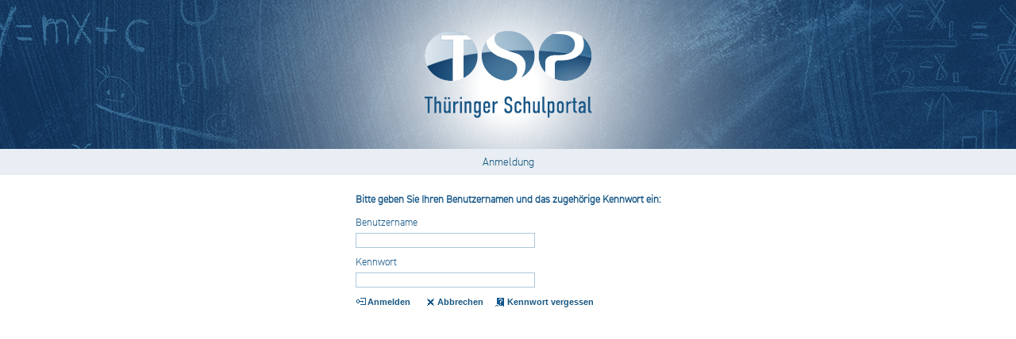

--- FILE ---
content_type: text/html;charset=utf-8
request_url: https://www.schulportal-thueringen.de/auth/realms/TIS/protocol/openid-connect/auth?response_type=code&client_id=tpx9HV6H8G2sS_JC5eZa9I7gSRTOE7&scope=openid&redirect_uri=https%3A%2F%2Fwww.schulportal-thueringen.de%2Fc%2Fportal%2Flogin&nonce=b641b6650afc40cbbb0b6bba1fb8a463&state=09f89f00c8b84d3eae90046703c04e0a
body_size: 1378
content:
    <!DOCTYPE html>
    <html class="login-pf" lang="de">

    <head>
        <meta charset="utf-8">
        <meta http-equiv="Content-Type" content="text/html; charset=UTF-8"/>
        <meta name="robots" content="noindex, nofollow">

                <meta name="viewport" content="width=device-width,initial-scale=1"/>
        <title>Login-Keycloak</title>
        <link rel="icon" href="/auth/resources/vei4x/login/tsp/img/favicon.ico"/>
                <link href="/auth/resources/vei4x/login/tsp/css/tis-base.css" rel="stylesheet"/>
                <link href="/auth/resources/vei4x/login/tsp/css/tsp.css" rel="stylesheet"/>

    </head>

    <header role="banner" class="header-tis">
        <nav class="navbar navbar-expand-lg fixed-top">
            <a class="navbar-brand" href="#"></a>
        </nav>
    </header>

    <body class="tip_kc_ln_full">
    <div class="login-pf-page">
        <div class="card-pf">
            <div id="kc-content">
                <div id="kc-content-wrapper">


                    <div class="content-2">

        <div id="kc-form">
            <div id="kc-form-wrapper">
                    <form id="kc-form-login" onsubmit="login.disabled = true; return true;" action="https://www.schulportal-thueringen.de/auth/realms/TIS/login-actions/authenticate?session_code=kAi5_D0rXVhlkBueY9KdEb-pUkl4lZmbEcQSCVF3b0s&amp;execution=6881992c-773f-4819-8dc6-62880937561b&amp;client_id=tpx9HV6H8G2sS_JC5eZa9I7gSRTOE7&amp;tab_id=Zou0wmCjLGI"
                          method="post">
                        <div class="formular-title">
                            Bitte geben Sie Ihren Benutzernamen und das zugehörige Kennwort ein:
                        </div>

                        <section class="form-group">
                            <label for="username">Benutzername</label>
                            <div>
                                <input class="form-control required"
                                       id="username"
                                       name="username"
                                       size="25"
                                       tabindex="1"
                                       type="text"
                                       autocomplete="off"/>
                            </div>
                        </section>

                        <section class="form-group">
                            <label for="password">Kennwort</label>

                            <div>
                                <input class="form-control required"
                                       type="password"
                                       id="password"
                                       name="password"
                                       size="25"
                                       tabindex="2"
                                       autocomplete="off"/>
                                <span id="capslock-on" style="display:none;">
                            </span>
                            </div>
                        </section>

                        <div class="tip_kc_dn_buttonBar"> 
                            <div id="kc-form-buttons" class="tip_kc_dn_anmelden"
                                 class="form-group">
                                <input type="hidden" id="id-hidden-input" name="credentialId"
                                       />
                                <input tabindex="4" class="tispo_login"
                                       class="pf-c-button pf-m-primary pf-m-block btn-lg"
                                       name="login" id="kc-login" type="submit" value="Anmelden"/>
                            </div>

                            <div class="tip_kc_dn_abort">
                                <a class="tispo_abort" href="javascript:history.back();">Abbrechen</a>
                            </div>

                            <div class="tip_kc_dn_kennwortVergessen">
                                <a class="tispo_password" href="/kennwortbeantragung"> Kennwort vergessen</a>
                            </div>
                        </div>

                    </form>
            </div>
        </div>

                    </div>
                </div>
            </div>
        </div>
    </div>
    </body>
    </html>


--- FILE ---
content_type: text/css
request_url: https://www.schulportal-thueringen.de/auth/resources/vei4x/login/tsp/css/tis-base.css
body_size: 1167
content:
html
{
    color: #175781;
}
.login-pf-page{
    padding:0;
}
.tip_kc_ln_full nav.navbar > a
{
    display: none;
}
body
{
    display:block;
    margin: 0;
    font-family: Verdana, sans-serif;
    font: 13px/19px DINMedium, sans-serif;
}
.alert-error, .pf-c-alert, .pf-m-inline, .pf-m-danger
{
    text-align:center;
}
.header-tis
{
    height: 10%;
    display: inline-block;
    width: 100%;
    margin: auto;
    /*position: absolute;*/
    background-repeat: no-repeat;
    /*background-color:#B60033;*/
    /*background-size: 100%;*/
}
.nav-title
{
    color: #175781;
    width: 100%;
    background-color: #e8eef3;
    background-size: 100%;
    margin:auto;
    text-align: center;
    font: 100% Arial,Verdana,sans-serif;
    text-decoration: none;
    outline: 0;
    font-weight: bolder;

}

form.form-horizontal
{
    justify-content: center;
    display: flex;
    align-items: center;
    flex-direction: column;
}
div.alert-warning{
    text-align:center;
}

header.login-pf-header
{
    text-align: center;
}
.nav-title > h3
{
    margin: -7px 0px 0px;
    padding-top:6px;
    padding-bottom:6px;
    font-weight: 400;
    font-size: 13px;
}
.banner-img
{
    width: 100%;
    height: 10%;
}
.tip_kc_ln_full nav.navbar:before
{
    content: 'Anmeldung am FortbildungsNetz';
    position: absolute;
    top: 99px;
    left: 0;
    right: 0;
    margin: auto;
}
.formular-title
{
    font-weight: bold;
    margin-bottom: 10px;
}
.tip_kc_ln_full nav.navbar
{
    width: 100%;
    height: 19px;
    text-align: center;
    background-color: #CCC;
    margin-top: 117px;
    border-bottom: 1px solid #FFFFFF;
    font-weight: bolder;
    color: #fff;
    padding-top: 4px;
}
.container
{
    width: 500px;
    height: 250px;
    margin: 50px;
    outline: solid 1px black;
    display: flex;
    justify-content: center;
    align-items: center;
}
.content-1
{

}
.content-2
{
    width:auto;
    display: flex;
    justify-content: center;
    align-items: center;
    /*border: 1px solid #175781;*/
    background-color: white;
    padding-bottom: 33px;
    margin: 21px 18px 21px;
    padding-right: 10px;
    padding-left: 10px;
}
.login-pf body
{
    background:white;
}
.login-pf-page .login-pf-header
{
    flex-direction: row;
}
.card-pf
{
    /*border: 1px solid black;*/
    position: absolute;
    max-width: 100%;
    margin: auto;
    left: 0;
    right: 0;
    /*background-color: #eee;*/
}

.pf-c-button.pf-m-primary
{
    background:none;
    color: #008CE0;
}

.form-group div > input
{
    display:block;
    width: 220px;
    margin-top: 3px;
    font-size: 13px;
}
div.form-group
{
    margin-bottom: 15px;
}
tip_kc_dn_buttonBar
{
    display: block;
}

.tip_kc_dn_anmelden
{
    display: inline-block;
    padding-right: 10px;
}

.tip_kc_dn_abort
{
    display: inline-block;
    max-width: 220px;
    padding-right: 10px;
}

.tip_kc_dn_kennwortVergessen
{
    display: inline-block;
    max-width: 220px;
    padding-right: 10px;
}

.tip_kc_dn_abort > a,
.tip_kc_dn_kennwortVergessen > a,
.tip_kc_dn_anmelden > input#kc-login
{
    color: #175781;
    font: 95% Arial,Verdana,sans-serif;
    text-decoration: none;
    outline: 0;
    font-size: 11px;
    font-weight: bold;
    cursor: pointer;
}
a:hover,
.tip_kc_dn_anmelden > input#kc-login:hover
{
    text-decoration: underline;
}
input.tispo_login
{
    border:none;
    padding-left: 15px;
    background: rgba(0, 0, 0, 0) url("../img/login.png") no-repeat scroll 0 0;
}

a.tispo_abort
{
    padding-left: 15px;
    background: rgba(0, 0, 0, 0) url("../img/abort.png") no-repeat scroll 0 0;
}
a.tispo_password
{
    padding-left: 15px;
    background: rgba(0, 0, 0, 0) url("../img/keyword.png") no-repeat scroll 0 0;
}

--- FILE ---
content_type: text/css
request_url: https://www.schulportal-thueringen.de/auth/resources/vei4x/login/tsp/css/tsp.css
body_size: 1200
content:
/* Font DIN 2014 Light: Copyright © ParaType, 2016. All rights reserved.*/
@font-face {
    font-family: 'DINMedium';
    /*src: url('../fonts/DIN2014Light/DPT45__W.eot');*/
    src:
            url('../fonts/DIN2014Light/DPT45__W.woff2') format('woff2'),
            url('../fonts/DIN2014Light/DPT45__W.woff') format('woff'),
            url('../fonts/DIN2014Light/DPT45__W.eot?#iefix') format('embedded-opentype'),
            url('../fonts/DIN2014Light/DPT45__W.ttf') format('truetype'),
            url('../fonts/DIN2014Light/DPT45__W.svg#DIN2014Web-Light') format('svg');
    font-weight: normal;
    font-style: normal;
}

/* Generated by ParaType (http://www.paratype.com)*/
/* Font DIN 2014: Copyright © ParaType, 2016. All rights reserved.*/
@font-face {
    font-family: 'DINRegular';
    src:
            url('../fonts/DIN2014Regular/DPT55__W.woff2') format('woff2'),
            url('../fonts/DIN2014Regular/DPT55__W.woff') format('woff'),
            url('../fonts/DIN2014Regular/DPT55__W.eot?#iefix') format('embedded-opentype'),
            url('../fonts/DIN2014Regular/DPT55__W.ttf') format('truetype'),
            url('../fonts/DIN2014Regular/DPT55__W.svg#DIN2014Web-Regular') format('svg');
    font-weight: normal;
    font-style: normal;
}



#notices,
#fm1 > h3,
.card-body > div,
.card-header,
#providers,
input.btn-submit,
.tip_kc_ln_embedded header,
.tip_kc_ln_embedded div.alert-danger
{
    display: none;
}

body.tip_kc_ln_embedded
{
    overflow: hidden;
}

input
{
    color: #185888;
}

a
{
    color: #175781;
    text-decoration: none;
    outline: 0;
    font-family: DINRegular;
}
a:hover
{
    text-decoration: underline;
}

body
{
    display:block;
    margin: 0;
    color: #185888;
    font: 13px/19px DINMedium, sans-serif;
}
input.form-control
{
    margin-bottom: 9px;
    border: 1px solid #aec8db;
    width: 155px;
}

.tip_kc_dn_buttonBar > div
{
    margin-bottom: 10px;
}

/*tip_kc_loading*/


a.tispo_password
{
    background: rgba(0, 0, 0, 0) url("../img/keyword.png") no-repeat scroll 0 0;
    padding-left: 17px;
}

a.tispo_login
{
    background: rgba(0, 0, 0, 0) url("../img/login.png") no-repeat scroll 0 0;
    padding-left: 17px;
}

a.tispo_abort
{
    background: rgba(0, 0, 0, 0) url("../img/abort.png") no-repeat scroll 0 0;
    padding-left: 15px;
}


div.alert-danger
{
    color: red;
    padding-bottom: 10px;
}

#kc-error-message > p
{
    color: red;
    padding-bottom: 10px;
}

/* ----------------------------------- */

body.tip_kc_ln_full
{
    background-image: url(../img/banner_big.jpg);
    background-repeat: no-repeat;
    background-position: center 0;
    color: #185888;
}

.tip_kc_ln_full nav.navbar > a { display: none; }
.tip_kc_ln_full nav.navbar:before {
    position: unset;
    content: 'Anmeldung';
}
.tip_kc_ln_full nav.navbar
{
    width: 100%;
    height: 25px;
    text-align: center;
    background-color: #e8eef3;
    font-weight: normal;
    color: #175781;
    padding-top: 8px;
    font-size: 14px;
    margin-top: 188px;

}

.tip_kc_ln_full .card:before
{
    content: 'Bitte geben Sie Ihren Benutzernamen und das zugehörige Kennwort ein:';
    font-weight:bold;
    margin-bottom: 10px;
}
.tip_kc_ln_full .card
{
    margin-top:40px;
    margin-left: auto;
    margin-right: auto;
    max-width: 500px;
}
.tip_kc_ln_full .card-body
{
    padding-top:18px;
}
.tip_kc_ln_full .tip_kc_dn_buttonBar > div
{
    display: inline-block;
    padding-right:10px;
}
.tip_kc_ln_full input.form-control
{
    width:220px;
}
/*.tip_kc_ln_full .tip_kc_dn_abort {display: inline-block;}*/
@media all and (max-width: 520px)
{
    .tip_kc_ln_full .card
    {
        padding: 0 20px;
    }
}